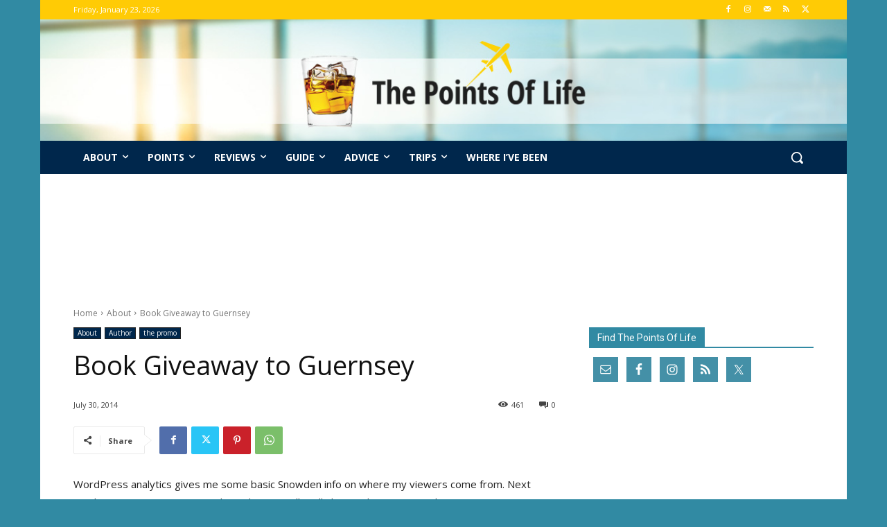

--- FILE ---
content_type: application/javascript; charset=utf-8
request_url: https://fundingchoicesmessages.google.com/f/AGSKWxXTuFu6vAMiMqoHcXjzS4jQXM9bZQr6lEoQ8pOh6nZCReK4zF00nAdk8IQrx2_P2gK0EWakZqe1Qf9k1zghJI610XOoQewpfO3BAGF-xmGb5LTjDBt7LwiVmdWk-pEcu0L7z3flBbvowrDTR50FuStD-Vzu7tJRwoqQWOiJin0egNY1sVQYYcNJfIMH/_/waterad2./ads/728x90above_/adzone1./partners/get-banner./banner.ws?
body_size: -1290
content:
window['4e190c98-06a8-4693-88f7-b8bf3558edd0'] = true;